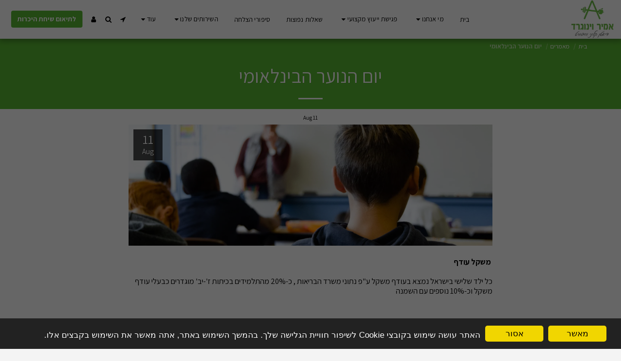

--- FILE ---
content_type: image/svg+xml
request_url: https://images.cdn-files-a.com/ready_uploads/svg/google.svg?v=3
body_size: -2
content:
<svg version="1.1" xmlns="http://www.w3.org/2000/svg" width="430" height="512" viewBox="0 0 430 512"><title>google</title><path d="M219.429 224.571h207.143c2 11.143 3.428 22 3.428 36.571 0 125.143-84 214.286-210.571 214.286-121.428 0-219.429-98-219.429-219.429s98-219.429 219.429-219.429c59.143 0 108.857 21.715 147.143 57.428l-59.714 57.428c-16.286-15.714-44.857-34-87.428-34-74.857 0-136 62-136 138.571s61.143 138.571 136 138.571c86.857 0 119.428-62.286 124.572-94.572h-124.572v-75.428z"></path></svg>